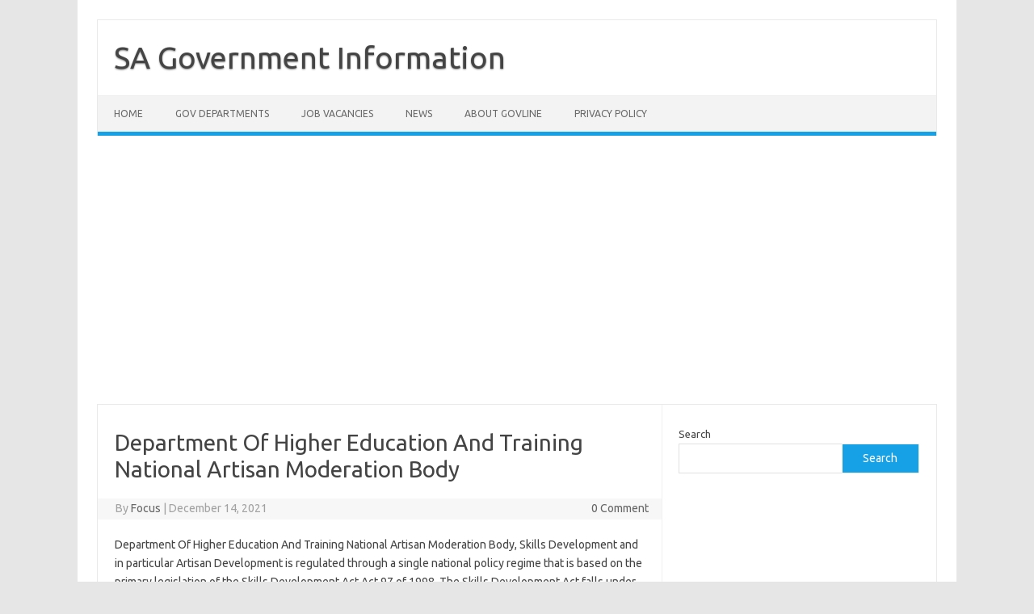

--- FILE ---
content_type: text/html; charset=UTF-8
request_url: https://www.govline.co.za/department-of-higher-education-and-training-national-artisan-moderation-body/
body_size: 8813
content:
<!DOCTYPE html>
<!--[if IE 7]>
<html class="ie ie7" lang="en-US">
<![endif]-->
<!--[if IE 8]>
<html class="ie ie8" lang="en-US">
<![endif]-->
<!--[if !(IE 7) | !(IE 8)  ]><!-->
<html lang="en-US">
<!--<![endif]-->
<head>
<meta charset="UTF-8">
<meta name="viewport" content="width=device-width, initial-scale=1">
<link rel="profile" href="http://gmpg.org/xfn/11">
<link rel="pingback" href="https://www.govline.co.za/xmlrpc.php" />
<!--[if lt IE 9]>
<script src="https://www.govline.co.za/wp-content/themes/iconic-one/js/html5.js" type="text/javascript"></script>
<![endif]-->
<title>Department Of Higher Education And Training National Artisan Moderation Body &#8211; SA Government Information</title>
<meta name='robots' content='max-image-preview:large' />
	<style>img:is([sizes="auto" i], [sizes^="auto," i]) { contain-intrinsic-size: 3000px 1500px }</style>
	<link rel='dns-prefetch' href='//fonts.googleapis.com' />
<link rel="alternate" type="application/rss+xml" title="SA Government Information &raquo; Feed" href="https://www.govline.co.za/feed/" />
<link rel="alternate" type="application/rss+xml" title="SA Government Information &raquo; Comments Feed" href="https://www.govline.co.za/comments/feed/" />
<script type="text/javascript">
/* <![CDATA[ */
window._wpemojiSettings = {"baseUrl":"https:\/\/s.w.org\/images\/core\/emoji\/16.0.1\/72x72\/","ext":".png","svgUrl":"https:\/\/s.w.org\/images\/core\/emoji\/16.0.1\/svg\/","svgExt":".svg","source":{"concatemoji":"https:\/\/www.govline.co.za\/wp-includes\/js\/wp-emoji-release.min.js?ver=6.8.3"}};
/*! This file is auto-generated */
!function(s,n){var o,i,e;function c(e){try{var t={supportTests:e,timestamp:(new Date).valueOf()};sessionStorage.setItem(o,JSON.stringify(t))}catch(e){}}function p(e,t,n){e.clearRect(0,0,e.canvas.width,e.canvas.height),e.fillText(t,0,0);var t=new Uint32Array(e.getImageData(0,0,e.canvas.width,e.canvas.height).data),a=(e.clearRect(0,0,e.canvas.width,e.canvas.height),e.fillText(n,0,0),new Uint32Array(e.getImageData(0,0,e.canvas.width,e.canvas.height).data));return t.every(function(e,t){return e===a[t]})}function u(e,t){e.clearRect(0,0,e.canvas.width,e.canvas.height),e.fillText(t,0,0);for(var n=e.getImageData(16,16,1,1),a=0;a<n.data.length;a++)if(0!==n.data[a])return!1;return!0}function f(e,t,n,a){switch(t){case"flag":return n(e,"\ud83c\udff3\ufe0f\u200d\u26a7\ufe0f","\ud83c\udff3\ufe0f\u200b\u26a7\ufe0f")?!1:!n(e,"\ud83c\udde8\ud83c\uddf6","\ud83c\udde8\u200b\ud83c\uddf6")&&!n(e,"\ud83c\udff4\udb40\udc67\udb40\udc62\udb40\udc65\udb40\udc6e\udb40\udc67\udb40\udc7f","\ud83c\udff4\u200b\udb40\udc67\u200b\udb40\udc62\u200b\udb40\udc65\u200b\udb40\udc6e\u200b\udb40\udc67\u200b\udb40\udc7f");case"emoji":return!a(e,"\ud83e\udedf")}return!1}function g(e,t,n,a){var r="undefined"!=typeof WorkerGlobalScope&&self instanceof WorkerGlobalScope?new OffscreenCanvas(300,150):s.createElement("canvas"),o=r.getContext("2d",{willReadFrequently:!0}),i=(o.textBaseline="top",o.font="600 32px Arial",{});return e.forEach(function(e){i[e]=t(o,e,n,a)}),i}function t(e){var t=s.createElement("script");t.src=e,t.defer=!0,s.head.appendChild(t)}"undefined"!=typeof Promise&&(o="wpEmojiSettingsSupports",i=["flag","emoji"],n.supports={everything:!0,everythingExceptFlag:!0},e=new Promise(function(e){s.addEventListener("DOMContentLoaded",e,{once:!0})}),new Promise(function(t){var n=function(){try{var e=JSON.parse(sessionStorage.getItem(o));if("object"==typeof e&&"number"==typeof e.timestamp&&(new Date).valueOf()<e.timestamp+604800&&"object"==typeof e.supportTests)return e.supportTests}catch(e){}return null}();if(!n){if("undefined"!=typeof Worker&&"undefined"!=typeof OffscreenCanvas&&"undefined"!=typeof URL&&URL.createObjectURL&&"undefined"!=typeof Blob)try{var e="postMessage("+g.toString()+"("+[JSON.stringify(i),f.toString(),p.toString(),u.toString()].join(",")+"));",a=new Blob([e],{type:"text/javascript"}),r=new Worker(URL.createObjectURL(a),{name:"wpTestEmojiSupports"});return void(r.onmessage=function(e){c(n=e.data),r.terminate(),t(n)})}catch(e){}c(n=g(i,f,p,u))}t(n)}).then(function(e){for(var t in e)n.supports[t]=e[t],n.supports.everything=n.supports.everything&&n.supports[t],"flag"!==t&&(n.supports.everythingExceptFlag=n.supports.everythingExceptFlag&&n.supports[t]);n.supports.everythingExceptFlag=n.supports.everythingExceptFlag&&!n.supports.flag,n.DOMReady=!1,n.readyCallback=function(){n.DOMReady=!0}}).then(function(){return e}).then(function(){var e;n.supports.everything||(n.readyCallback(),(e=n.source||{}).concatemoji?t(e.concatemoji):e.wpemoji&&e.twemoji&&(t(e.twemoji),t(e.wpemoji)))}))}((window,document),window._wpemojiSettings);
/* ]]> */
</script>
<style id='wp-emoji-styles-inline-css' type='text/css'>

	img.wp-smiley, img.emoji {
		display: inline !important;
		border: none !important;
		box-shadow: none !important;
		height: 1em !important;
		width: 1em !important;
		margin: 0 0.07em !important;
		vertical-align: -0.1em !important;
		background: none !important;
		padding: 0 !important;
	}
</style>
<link rel='stylesheet' id='wp-block-library-css' href='https://www.govline.co.za/wp-includes/css/dist/block-library/style.min.css?ver=6.8.3' type='text/css' media='all' />
<style id='classic-theme-styles-inline-css' type='text/css'>
/*! This file is auto-generated */
.wp-block-button__link{color:#fff;background-color:#32373c;border-radius:9999px;box-shadow:none;text-decoration:none;padding:calc(.667em + 2px) calc(1.333em + 2px);font-size:1.125em}.wp-block-file__button{background:#32373c;color:#fff;text-decoration:none}
</style>
<style id='global-styles-inline-css' type='text/css'>
:root{--wp--preset--aspect-ratio--square: 1;--wp--preset--aspect-ratio--4-3: 4/3;--wp--preset--aspect-ratio--3-4: 3/4;--wp--preset--aspect-ratio--3-2: 3/2;--wp--preset--aspect-ratio--2-3: 2/3;--wp--preset--aspect-ratio--16-9: 16/9;--wp--preset--aspect-ratio--9-16: 9/16;--wp--preset--color--black: #000000;--wp--preset--color--cyan-bluish-gray: #abb8c3;--wp--preset--color--white: #ffffff;--wp--preset--color--pale-pink: #f78da7;--wp--preset--color--vivid-red: #cf2e2e;--wp--preset--color--luminous-vivid-orange: #ff6900;--wp--preset--color--luminous-vivid-amber: #fcb900;--wp--preset--color--light-green-cyan: #7bdcb5;--wp--preset--color--vivid-green-cyan: #00d084;--wp--preset--color--pale-cyan-blue: #8ed1fc;--wp--preset--color--vivid-cyan-blue: #0693e3;--wp--preset--color--vivid-purple: #9b51e0;--wp--preset--gradient--vivid-cyan-blue-to-vivid-purple: linear-gradient(135deg,rgba(6,147,227,1) 0%,rgb(155,81,224) 100%);--wp--preset--gradient--light-green-cyan-to-vivid-green-cyan: linear-gradient(135deg,rgb(122,220,180) 0%,rgb(0,208,130) 100%);--wp--preset--gradient--luminous-vivid-amber-to-luminous-vivid-orange: linear-gradient(135deg,rgba(252,185,0,1) 0%,rgba(255,105,0,1) 100%);--wp--preset--gradient--luminous-vivid-orange-to-vivid-red: linear-gradient(135deg,rgba(255,105,0,1) 0%,rgb(207,46,46) 100%);--wp--preset--gradient--very-light-gray-to-cyan-bluish-gray: linear-gradient(135deg,rgb(238,238,238) 0%,rgb(169,184,195) 100%);--wp--preset--gradient--cool-to-warm-spectrum: linear-gradient(135deg,rgb(74,234,220) 0%,rgb(151,120,209) 20%,rgb(207,42,186) 40%,rgb(238,44,130) 60%,rgb(251,105,98) 80%,rgb(254,248,76) 100%);--wp--preset--gradient--blush-light-purple: linear-gradient(135deg,rgb(255,206,236) 0%,rgb(152,150,240) 100%);--wp--preset--gradient--blush-bordeaux: linear-gradient(135deg,rgb(254,205,165) 0%,rgb(254,45,45) 50%,rgb(107,0,62) 100%);--wp--preset--gradient--luminous-dusk: linear-gradient(135deg,rgb(255,203,112) 0%,rgb(199,81,192) 50%,rgb(65,88,208) 100%);--wp--preset--gradient--pale-ocean: linear-gradient(135deg,rgb(255,245,203) 0%,rgb(182,227,212) 50%,rgb(51,167,181) 100%);--wp--preset--gradient--electric-grass: linear-gradient(135deg,rgb(202,248,128) 0%,rgb(113,206,126) 100%);--wp--preset--gradient--midnight: linear-gradient(135deg,rgb(2,3,129) 0%,rgb(40,116,252) 100%);--wp--preset--font-size--small: 13px;--wp--preset--font-size--medium: 20px;--wp--preset--font-size--large: 36px;--wp--preset--font-size--x-large: 42px;--wp--preset--spacing--20: 0.44rem;--wp--preset--spacing--30: 0.67rem;--wp--preset--spacing--40: 1rem;--wp--preset--spacing--50: 1.5rem;--wp--preset--spacing--60: 2.25rem;--wp--preset--spacing--70: 3.38rem;--wp--preset--spacing--80: 5.06rem;--wp--preset--shadow--natural: 6px 6px 9px rgba(0, 0, 0, 0.2);--wp--preset--shadow--deep: 12px 12px 50px rgba(0, 0, 0, 0.4);--wp--preset--shadow--sharp: 6px 6px 0px rgba(0, 0, 0, 0.2);--wp--preset--shadow--outlined: 6px 6px 0px -3px rgba(255, 255, 255, 1), 6px 6px rgba(0, 0, 0, 1);--wp--preset--shadow--crisp: 6px 6px 0px rgba(0, 0, 0, 1);}:where(.is-layout-flex){gap: 0.5em;}:where(.is-layout-grid){gap: 0.5em;}body .is-layout-flex{display: flex;}.is-layout-flex{flex-wrap: wrap;align-items: center;}.is-layout-flex > :is(*, div){margin: 0;}body .is-layout-grid{display: grid;}.is-layout-grid > :is(*, div){margin: 0;}:where(.wp-block-columns.is-layout-flex){gap: 2em;}:where(.wp-block-columns.is-layout-grid){gap: 2em;}:where(.wp-block-post-template.is-layout-flex){gap: 1.25em;}:where(.wp-block-post-template.is-layout-grid){gap: 1.25em;}.has-black-color{color: var(--wp--preset--color--black) !important;}.has-cyan-bluish-gray-color{color: var(--wp--preset--color--cyan-bluish-gray) !important;}.has-white-color{color: var(--wp--preset--color--white) !important;}.has-pale-pink-color{color: var(--wp--preset--color--pale-pink) !important;}.has-vivid-red-color{color: var(--wp--preset--color--vivid-red) !important;}.has-luminous-vivid-orange-color{color: var(--wp--preset--color--luminous-vivid-orange) !important;}.has-luminous-vivid-amber-color{color: var(--wp--preset--color--luminous-vivid-amber) !important;}.has-light-green-cyan-color{color: var(--wp--preset--color--light-green-cyan) !important;}.has-vivid-green-cyan-color{color: var(--wp--preset--color--vivid-green-cyan) !important;}.has-pale-cyan-blue-color{color: var(--wp--preset--color--pale-cyan-blue) !important;}.has-vivid-cyan-blue-color{color: var(--wp--preset--color--vivid-cyan-blue) !important;}.has-vivid-purple-color{color: var(--wp--preset--color--vivid-purple) !important;}.has-black-background-color{background-color: var(--wp--preset--color--black) !important;}.has-cyan-bluish-gray-background-color{background-color: var(--wp--preset--color--cyan-bluish-gray) !important;}.has-white-background-color{background-color: var(--wp--preset--color--white) !important;}.has-pale-pink-background-color{background-color: var(--wp--preset--color--pale-pink) !important;}.has-vivid-red-background-color{background-color: var(--wp--preset--color--vivid-red) !important;}.has-luminous-vivid-orange-background-color{background-color: var(--wp--preset--color--luminous-vivid-orange) !important;}.has-luminous-vivid-amber-background-color{background-color: var(--wp--preset--color--luminous-vivid-amber) !important;}.has-light-green-cyan-background-color{background-color: var(--wp--preset--color--light-green-cyan) !important;}.has-vivid-green-cyan-background-color{background-color: var(--wp--preset--color--vivid-green-cyan) !important;}.has-pale-cyan-blue-background-color{background-color: var(--wp--preset--color--pale-cyan-blue) !important;}.has-vivid-cyan-blue-background-color{background-color: var(--wp--preset--color--vivid-cyan-blue) !important;}.has-vivid-purple-background-color{background-color: var(--wp--preset--color--vivid-purple) !important;}.has-black-border-color{border-color: var(--wp--preset--color--black) !important;}.has-cyan-bluish-gray-border-color{border-color: var(--wp--preset--color--cyan-bluish-gray) !important;}.has-white-border-color{border-color: var(--wp--preset--color--white) !important;}.has-pale-pink-border-color{border-color: var(--wp--preset--color--pale-pink) !important;}.has-vivid-red-border-color{border-color: var(--wp--preset--color--vivid-red) !important;}.has-luminous-vivid-orange-border-color{border-color: var(--wp--preset--color--luminous-vivid-orange) !important;}.has-luminous-vivid-amber-border-color{border-color: var(--wp--preset--color--luminous-vivid-amber) !important;}.has-light-green-cyan-border-color{border-color: var(--wp--preset--color--light-green-cyan) !important;}.has-vivid-green-cyan-border-color{border-color: var(--wp--preset--color--vivid-green-cyan) !important;}.has-pale-cyan-blue-border-color{border-color: var(--wp--preset--color--pale-cyan-blue) !important;}.has-vivid-cyan-blue-border-color{border-color: var(--wp--preset--color--vivid-cyan-blue) !important;}.has-vivid-purple-border-color{border-color: var(--wp--preset--color--vivid-purple) !important;}.has-vivid-cyan-blue-to-vivid-purple-gradient-background{background: var(--wp--preset--gradient--vivid-cyan-blue-to-vivid-purple) !important;}.has-light-green-cyan-to-vivid-green-cyan-gradient-background{background: var(--wp--preset--gradient--light-green-cyan-to-vivid-green-cyan) !important;}.has-luminous-vivid-amber-to-luminous-vivid-orange-gradient-background{background: var(--wp--preset--gradient--luminous-vivid-amber-to-luminous-vivid-orange) !important;}.has-luminous-vivid-orange-to-vivid-red-gradient-background{background: var(--wp--preset--gradient--luminous-vivid-orange-to-vivid-red) !important;}.has-very-light-gray-to-cyan-bluish-gray-gradient-background{background: var(--wp--preset--gradient--very-light-gray-to-cyan-bluish-gray) !important;}.has-cool-to-warm-spectrum-gradient-background{background: var(--wp--preset--gradient--cool-to-warm-spectrum) !important;}.has-blush-light-purple-gradient-background{background: var(--wp--preset--gradient--blush-light-purple) !important;}.has-blush-bordeaux-gradient-background{background: var(--wp--preset--gradient--blush-bordeaux) !important;}.has-luminous-dusk-gradient-background{background: var(--wp--preset--gradient--luminous-dusk) !important;}.has-pale-ocean-gradient-background{background: var(--wp--preset--gradient--pale-ocean) !important;}.has-electric-grass-gradient-background{background: var(--wp--preset--gradient--electric-grass) !important;}.has-midnight-gradient-background{background: var(--wp--preset--gradient--midnight) !important;}.has-small-font-size{font-size: var(--wp--preset--font-size--small) !important;}.has-medium-font-size{font-size: var(--wp--preset--font-size--medium) !important;}.has-large-font-size{font-size: var(--wp--preset--font-size--large) !important;}.has-x-large-font-size{font-size: var(--wp--preset--font-size--x-large) !important;}
:where(.wp-block-post-template.is-layout-flex){gap: 1.25em;}:where(.wp-block-post-template.is-layout-grid){gap: 1.25em;}
:where(.wp-block-columns.is-layout-flex){gap: 2em;}:where(.wp-block-columns.is-layout-grid){gap: 2em;}
:root :where(.wp-block-pullquote){font-size: 1.5em;line-height: 1.6;}
</style>
<link rel='stylesheet' id='themonic-fonts-css' href='https://fonts.googleapis.com/css?family=Ubuntu%3A400%2C700&#038;subset=latin%2Clatin-ext' type='text/css' media='all' />
<link rel='stylesheet' id='themonic-style-css' href='https://www.govline.co.za/wp-content/themes/iconic-one/style.css?ver=2.4' type='text/css' media='all' />
<link rel='stylesheet' id='custom-style-css' href='https://www.govline.co.za/wp-content/themes/iconic-one/custom.css?ver=6.8.3' type='text/css' media='all' />
<!--[if lt IE 9]>
<link rel='stylesheet' id='themonic-ie-css' href='https://www.govline.co.za/wp-content/themes/iconic-one/css/ie.css?ver=20130305' type='text/css' media='all' />
<![endif]-->
<script type="text/javascript" src="https://www.govline.co.za/wp-includes/js/jquery/jquery.min.js?ver=3.7.1" id="jquery-core-js"></script>
<script type="text/javascript" src="https://www.govline.co.za/wp-includes/js/jquery/jquery-migrate.min.js?ver=3.4.1" id="jquery-migrate-js"></script>
<script type="text/javascript" id="jquery-js-after">
/* <![CDATA[ */
jQuery(document).ready(function() {
	jQuery(".6db088e450ca21cb7aa2618770932c24").click(function() {
		jQuery.post(
			"https://www.govline.co.za/wp-admin/admin-ajax.php", {
				"action": "quick_adsense_onpost_ad_click",
				"quick_adsense_onpost_ad_index": jQuery(this).attr("data-index"),
				"quick_adsense_nonce": "aa9412d6fd",
			}, function(response) { }
		);
	});
});
/* ]]> */
</script>
<link rel="https://api.w.org/" href="https://www.govline.co.za/wp-json/" /><link rel="alternate" title="JSON" type="application/json" href="https://www.govline.co.za/wp-json/wp/v2/posts/18130" /><link rel="EditURI" type="application/rsd+xml" title="RSD" href="https://www.govline.co.za/xmlrpc.php?rsd" />
<meta name="generator" content="WordPress 6.8.3" />
<link rel="canonical" href="https://www.govline.co.za/department-of-higher-education-and-training-national-artisan-moderation-body/" />
<link rel='shortlink' href='https://www.govline.co.za/?p=18130' />
<link rel="alternate" title="oEmbed (JSON)" type="application/json+oembed" href="https://www.govline.co.za/wp-json/oembed/1.0/embed?url=https%3A%2F%2Fwww.govline.co.za%2Fdepartment-of-higher-education-and-training-national-artisan-moderation-body%2F" />
<link rel="alternate" title="oEmbed (XML)" type="text/xml+oembed" href="https://www.govline.co.za/wp-json/oembed/1.0/embed?url=https%3A%2F%2Fwww.govline.co.za%2Fdepartment-of-higher-education-and-training-national-artisan-moderation-body%2F&#038;format=xml" />
<link rel="icon" href="https://www.govline.co.za/wp-content/uploads/2020/06/cropped-south-africa-32x32.jpg" sizes="32x32" />
<link rel="icon" href="https://www.govline.co.za/wp-content/uploads/2020/06/cropped-south-africa-192x192.jpg" sizes="192x192" />
<link rel="apple-touch-icon" href="https://www.govline.co.za/wp-content/uploads/2020/06/cropped-south-africa-180x180.jpg" />
<meta name="msapplication-TileImage" content="https://www.govline.co.za/wp-content/uploads/2020/06/cropped-south-africa-270x270.jpg" />
</head>
<body class="wp-singular post-template-default single single-post postid-18130 single-format-standard wp-theme-iconic-one custom-font-enabled single-author">
<div id="page" class="site">
	<a class="skip-link screen-reader-text" href="#main" title="Skip to content">Skip to content</a>
	<header id="masthead" class="site-header" role="banner">
					<div class="io-title-description">
			<a href="https://www.govline.co.za/" title="SA Government Information" rel="home">SA Government Information</a>
				<br .../> 
						</div>
			
		
		<nav id="site-navigation" class="themonic-nav" role="navigation">
		<button class="menu-toggle" aria-controls="menu-top" aria-expanded="false">Menu<label class="iomenu">
  <div class="iolines"></div>
  <div class="iolines"></div>
  <div class="iolines"></div>
</label></button>
			<ul id="menu-top" class="nav-menu"><li id="menu-item-14737" class="menu-item menu-item-type-custom menu-item-object-custom menu-item-home menu-item-14737"><a href="https://www.govline.co.za">Home</a></li>
<li id="menu-item-14623" class="menu-item menu-item-type-custom menu-item-object-custom menu-item-14623"><a href="https://www.govline.co.za/national-government-departments-south-africa/">Gov Departments</a></li>
<li id="menu-item-14624" class="menu-item menu-item-type-taxonomy menu-item-object-category menu-item-14624"><a href="https://www.govline.co.za/category/job-vacancies/">Job Vacancies</a></li>
<li id="menu-item-14625" class="menu-item menu-item-type-taxonomy menu-item-object-category menu-item-14625"><a href="https://www.govline.co.za/category/news/">News</a></li>
<li id="menu-item-14743" class="menu-item menu-item-type-post_type menu-item-object-page menu-item-14743"><a href="https://www.govline.co.za/about-govline/">About GovLine</a></li>
<li id="menu-item-14742" class="menu-item menu-item-type-post_type menu-item-object-page menu-item-privacy-policy menu-item-14742"><a rel="privacy-policy" href="https://www.govline.co.za/privacy-policy/">Privacy Policy</a></li>
</ul>		</nav><!-- #site-navigation -->
		<div class="clear"></div>
	</header><!-- #masthead -->
	<br />
<script async src="https://pagead2.googlesyndication.com/pagead/js/adsbygoogle.js?client=ca-pub-7592038947462504"
     crossorigin="anonymous"></script>
<!-- 9ja9ja Responsive -->
<ins class="adsbygoogle"
     style="display:block"
     data-ad-client="ca-pub-7592038947462504"
     data-ad-slot="7702330628"
     data-ad-format="auto"
     data-full-width-responsive="true"></ins>
<script>
     (adsbygoogle = window.adsbygoogle || []).push({});
</script>
<br />
<div id="main" class="wrapper">	<div id="primary" class="site-content">
		<div id="content" role="main">

			
				
	<article id="post-18130" class="post-18130 post type-post status-publish format-standard hentry category-department-of-higher-education tag-department-of-higher-education-and-training-national-artisan-moderation-body">
				<header class="entry-header">
						<h1 class="entry-title">Department Of Higher Education And Training National Artisan Moderation Body</h1>
									
		<div class="below-title-meta">
		<div class="adt">
		By        <span class="vcard author">
			<span class="fn"><a href="https://www.govline.co.za/author/govline/" title="Posts by Focus" rel="author">Focus</a></span>
        </span>
        <span class="meta-sep">|</span> 
				
				<span class="date updated">December 14, 2021</span>
				 
        </div>
		<div class="adt-comment">
		<a class="link-comments" href="https://www.govline.co.za/department-of-higher-education-and-training-national-artisan-moderation-body/#respond">0 Comment</a> 
        </div>       
		</div><!-- below title meta end -->
			
						
		</header><!-- .entry-header -->

							<div class="entry-content">
												
<p>Department Of Higher Education And Training National Artisan Moderation Body, Skills Development and in particular Artisan Development is regulated through a single national policy regime that is based on the primary legislation of the Skills Development Act Act 97 of 1998. The Skills Development Act falls under the control of the Minister of Higher Education and Training in South Africa. The operationalisation of artisan development work required amendments to the structure of National Artisan Development (INDLELA). One of the amendments was the establishment of the Artisan Development Directorate to ensure that artisan skills development policies, strategies and implementation correlate with identified national and regional economic growth priorities. The National Artisan Development Directorate is made up of four performance areas/Functions/ sub-directorates which will facilitate the achievement of artisan development objectives.<br></p><div class="6db088e450ca21cb7aa2618770932c24" data-index="2" style="float: none; margin:10px 0 10px 0; text-align:center;">
<br />
<script async src="https://pagead2.googlesyndication.com/pagead/js/adsbygoogle.js?client=ca-pub-7592038947462504"
     crossorigin="anonymous"></script>
<!-- 9ja9ja Responsive -->
<ins class="adsbygoogle"
     style="display:block"
     data-ad-client="ca-pub-7592038947462504"
     data-ad-slot="7702330628"
     data-ad-format="auto"
     data-full-width-responsive="true"></ins>
<script>
     (adsbygoogle = window.adsbygoogle || []).push({});
</script>
<br />
</div>




<ul class="wp-block-list"><li><strong>Strategy Development and Stakeholder Management</strong>&nbsp;is responsible for the development and coordination and implementation of national artisan development strategies in collaboration with all relevant stakeholders.</li><li><strong>Career Guidance &amp; TVET College Liaison</strong>&nbsp;develops, coordinates and implements artisan related career guidance to school learners and/or post school persons through advocacy programmes such as the Decade of the Artisan amongst other interventions. The sub-directorate is also responsible for the development of artisan career materials to enable the communication of a uniform message on career development.</li><li><strong>Information Analysis and Management</strong>&nbsp;is responsible for the collection and management of artisan data. This data ranges from apprentice registrations onto formal learning programmes, completions through passing trade tests and mentor registrations, etc. The National Artisan Development Support Centre based at INDLELA is the mechanism through which National Artisan Development drives the data management process.</li><li><strong>Occupational Qualification Delivery</strong>&nbsp;is responsible for the development and delivery of the practical (skills) and occupational knowledge component as well as delivery of the workplace (applied theory and skills) component of an artisan qualification. This work includes the development of the Occupational Qualifications for trades listed in Gazette 35625. The Generic Trade Preparation Programme is another initiative within this sub-directorate with the aim of creating a foundational and second chance base for learners aiming to enter into apprenticeships.</li></ul>



<h4 class="wp-block-heading"><strong>AD</strong>&nbsp;Committees/Stakeholder</h4>



<p>With a full range of inclusive strategic partnership with various stakeholders, Artisan Development has amongst others the following artisan development committees sitting together regularly to engage on various issues related to artisan development:<br></p>



<ul class="wp-block-list"><li><strong>The Artisan Development Monitoring and Evaluation Team (AD-MET)</strong>&nbsp;of the Human Resource Development Council that is a Stakeholder Body made up of Organised Business, Organised Labour and the State. This Monitoring and Evaluation Team also fulfils the function of a Ministerial Task Team on Artisan Development reporting to the Minister of Higher Education and Training. This structure is considered the apex structure for Artisan and Technician Development in South Africa.</li><li><strong>The Sector Education Training Authorities (SETA) Chief Executive Officer Forum Artisan Development Sub Committee</strong>&nbsp;made up of members of all SETA Staff that are technical, operational and administrative experts in artisan development.</li><li><strong>The State Owned Companies Skills Development Committee</strong>&nbsp;between the Departments of Higher Education and Training and Public Enterprises made up members of Departments Higher Education and Training, Public Enterprises and State Owned Companies such as Eskom, Transnet, South African Airways, NECSA, PetroSA, Passenger Rail Agency of South Africa and Denel that are technical, operational and administrative experts in artisan development.</li><li><strong>The Government Sector Education Training Authorities (SETA) Artisan Development Forum</strong>&nbsp;made up of members of relevant SETA Staff as well as Staff from relevant National, Provincial and Local Government Departments that are technical, operational and administrative experts in artisan development.</li></ul>



<h4 class="wp-block-heading">Vision</h4>



<ul class="wp-block-list"><li>To be a &#8220;one stop shop&#8221; support center for artisan development in South Africa.<br>&#8220;THE HEART BEAT OF ARTISAN DEVELOPMENT&#8221;</li></ul>



<h4 class="wp-block-heading"><strong>Mission</strong></h4>



<ul class="wp-block-list"><li>To provide support to the National Artisan Development program, by facilitating the placement of all artisan learners on learner ship program with industry partners.</li><li>Providing support to learners to gain workplace experience and necessary skills for them to pass their trade test and become qualified artisans.</li><li>Address the scarce skills shortage in the country by supporting the development of artisans, creating better employment opportunities.</li><li>Address the scarce skills shortage in the country by developing artisans, creating better employment opportunities for the qualified artisans</li></ul>



<h4 class="wp-block-heading"><strong>Objectives</strong></h4>



<ul class="wp-block-list"><li>Assist the National Development plan of producing 30 000 qualified artisans by year 2030</li><li>Link SETAs with engineering graduates from TVET Colleges</li><li>Link approved artisan workplaces with TVET Colleges</li><li>Matching of supply and demand of artisan learners</li><li>Operate and Manage a National Artisan Database of both supply and demand</li><li>Recording and reporting on all artisan related data to remove the first HRDC artisan development blockage</li><li>Track and trace artisan learners from registration, certification and employment</li></ul>
<div class="6db088e450ca21cb7aa2618770932c24" data-index="1" style="float: none; margin:10px 0 10px 0; text-align:center;">
<br />
<script async src="https://pagead2.googlesyndication.com/pagead/js/adsbygoogle.js?client=ca-pub-7592038947462504"
     crossorigin="anonymous"></script>
<!-- 9ja9ja Responsive -->
<ins class="adsbygoogle"
     style="display:block"
     data-ad-client="ca-pub-7592038947462504"
     data-ad-slot="7702330628"
     data-ad-format="auto"
     data-full-width-responsive="true"></ins>
<script>
     (adsbygoogle = window.adsbygoogle || []).push({});
</script>
<br />
</div>

<div style="font-size: 0px; height: 0px; line-height: 0px; margin: 0; padding: 0; clear: both;"></div>											</div><!-- .entry-content -->
		
	<footer class="entry-meta">
					<span>Category: <a href="https://www.govline.co.za/category/department-of-higher-education/" rel="category tag">Department of Higher Education</a></span>
								<span>Tags: <a href="https://www.govline.co.za/tag/department-of-higher-education-and-training-national-artisan-moderation-body/" rel="tag">Department Of Higher Education And Training National Artisan Moderation Body</a></span>
			
           						</footer><!-- .entry-meta -->
	</article><!-- #post -->
				<nav class="nav-single">
					<div class="assistive-text">Post navigation</div>
					<span class="nav-previous"><a href="https://www.govline.co.za/department-of-social-development-regional-offices/" rel="prev"><span class="meta-nav">&larr;</span> Department Of Social Development Regional Offices</a></span>
					<span class="nav-next"><a href="https://www.govline.co.za/department-of-social-development-goodwood/" rel="next">Department Of Social Development Goodwood <span class="meta-nav">&rarr;</span></a></span>
				</nav><!-- .nav-single -->

				
<div id="comments" class="comments-area">

	
	
	
</div><!-- #comments .comments-area -->
			
		</div><!-- #content -->
	</div><!-- #primary -->


			<div id="secondary" class="widget-area" role="complementary">
			<aside id="block-2" class="widget widget_block widget_search"><form role="search" method="get" action="https://www.govline.co.za/" class="wp-block-search__button-outside wp-block-search__text-button wp-block-search"    ><label class="wp-block-search__label" for="wp-block-search__input-1" >Search</label><div class="wp-block-search__inside-wrapper " ><input class="wp-block-search__input" id="wp-block-search__input-1" placeholder="" value="" type="search" name="s" required /><button aria-label="Search" class="wp-block-search__button wp-element-button" type="submit" >Search</button></div></form></aside><aside id="block-3" class="widget widget_block"><script async src="//pagead2.googlesyndication.com/pagead/js/adsbygoogle.js"></script>
<!-- Above the title -->
<ins class="adsbygoogle"
     style="display:block"
     data-ad-client="ca-pub-7666062032222268"
     data-ad-slot="9867312632"
     data-ad-format="auto"
     data-full-width-responsive="true"></ins>
<script>
(adsbygoogle = window.adsbygoogle || []).push({});
</script></aside>		</div><!-- #secondary -->
		</div><!-- #main .wrapper -->
	<footer id="colophon" role="contentinfo">
		<div class="site-info">
		<div class="footercopy">Copyright 2021</div>
		<div class="footercredit"><p><a href="https://mufcarena.com/"><strong>Biographies</strong></a></p>
</div>
		<div class="clear"></div>
		</div><!-- .site-info -->
		</footer><!-- #colophon -->
		<div class="site-wordpress">
				<a href="https://themonic.com/iconic-one/">Iconic One</a> Theme | Powered by <a href="https://wordpress.org">Wordpress</a>
				</div><!-- .site-info -->
				<div class="clear"></div>
</div><!-- #page -->

<script type="speculationrules">
{"prefetch":[{"source":"document","where":{"and":[{"href_matches":"\/*"},{"not":{"href_matches":["\/wp-*.php","\/wp-admin\/*","\/wp-content\/uploads\/*","\/wp-content\/*","\/wp-content\/plugins\/*","\/wp-content\/themes\/iconic-one\/*","\/*\\?(.+)"]}},{"not":{"selector_matches":"a[rel~=\"nofollow\"]"}},{"not":{"selector_matches":".no-prefetch, .no-prefetch a"}}]},"eagerness":"conservative"}]}
</script>
<script type="text/javascript" src="https://www.govline.co.za/wp-content/themes/iconic-one/js/selectnav.js?ver=1.0" id="themonic-mobile-navigation-js"></script>
</body>
</html>

--- FILE ---
content_type: text/html; charset=utf-8
request_url: https://www.google.com/recaptcha/api2/aframe
body_size: 268
content:
<!DOCTYPE HTML><html><head><meta http-equiv="content-type" content="text/html; charset=UTF-8"></head><body><script nonce="2Wxk-lYDD_4ZcALpn9JH3A">/** Anti-fraud and anti-abuse applications only. See google.com/recaptcha */ try{var clients={'sodar':'https://pagead2.googlesyndication.com/pagead/sodar?'};window.addEventListener("message",function(a){try{if(a.source===window.parent){var b=JSON.parse(a.data);var c=clients[b['id']];if(c){var d=document.createElement('img');d.src=c+b['params']+'&rc='+(localStorage.getItem("rc::a")?sessionStorage.getItem("rc::b"):"");window.document.body.appendChild(d);sessionStorage.setItem("rc::e",parseInt(sessionStorage.getItem("rc::e")||0)+1);localStorage.setItem("rc::h",'1769906392122');}}}catch(b){}});window.parent.postMessage("_grecaptcha_ready", "*");}catch(b){}</script></body></html>